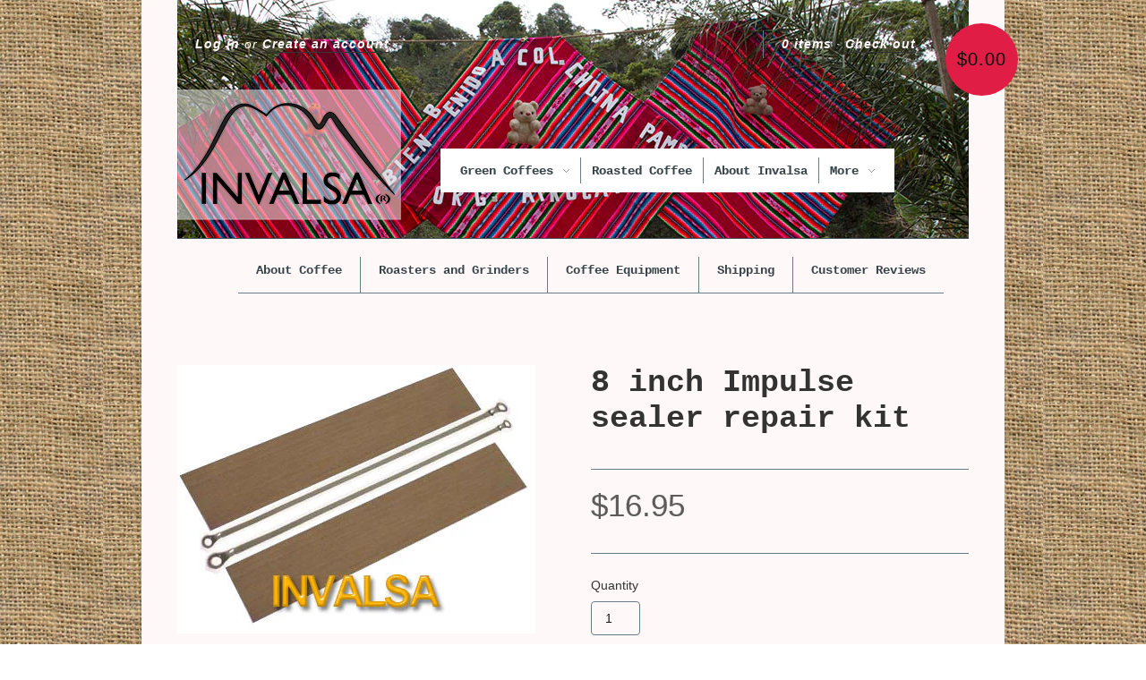

--- FILE ---
content_type: text/html; charset=utf-8
request_url: https://invalsacoffee.com/products/heatslrkit
body_size: 14756
content:
<!doctype html>
<!--[if lt IE 7]> <html class="no-js lt-ie9 lt-ie8 lt-ie7" lang="en"> <![endif]-->
<!--[if IE 7]>    <html class="no-js lt-ie9 lt-ie8" lang="en"> <![endif]-->
<!--[if IE 8]>    <html class="no-js lt-ie9" lang="en"> <![endif]-->
<!--[if IE 9 ]>    <html class="ie9 no-js"> <![endif]-->
<!--[if (gt IE 9)|!(IE)]><!--> <html class="no-js"> <!--<![endif]-->

<head>
  <meta charset="UTF-8" />
  <meta http-equiv="X-UA-Compatible" content="IE=edge,chrome=1" />
  <link rel="shortcut icon" type="image/png" href="//invalsacoffee.com/cdn/shop/t/1/assets/favicon.png?v=152006197398085650251390510124" />

  <title>
     8 inch Impulse sealer repair kit &ndash; Invalsa Coffee 
  </title>
  
  
  
  <meta name="description" content="Kit Includes two flat heating elements and two Teflon covers. This is a complete kit. It will fit all 8 inch impulse sealers." />
  
  
  <script type="text/javascript">
var yotpo_app_key = "BxcjW0L50sH8f9Jp3ixlvsySUxubxMjjYZZE6Rqe";
(function(){function e(){var e=document.createElement("script");e.type="text/javascript",e.async=!0,e.src="//staticwww.yotpo.com/js/yQuery.js";var t=document.getElementsByTagName("script")[0];t.parentNode.insertBefore(e,t)}window.attachEvent?window.attachEvent("onload",e):window.addEventListener("load",e,!1)})();
</script>
  
  <link rel="canonical" href="https://invalsacoffee.com/products/heatslrkit" />
  
  


  <meta property="og:url" content="https://invalsacoffee.com/products/heatslrkit" />
  <meta property="og:title" content="8 inch Impulse sealer repair kit" />
  <meta property="og:description" content="Kit Includes two flat heating elements and two Teflon covers. This is a complete kit. It will fit all 8 inch impulse sealers." />
  <meta property="og:image" content="//invalsacoffee.com/cdn/shop/products/repair_kit4_medium.jpeg?v=1571438548" />


  <script>window.performance && window.performance.mark && window.performance.mark('shopify.content_for_header.start');</script><meta id="shopify-digital-wallet" name="shopify-digital-wallet" content="/1940909/digital_wallets/dialog">
<meta name="shopify-checkout-api-token" content="804a4bde4550b0f4ffd3abd826792a76">
<link rel="alternate" hreflang="x-default" href="https://invalsacoffee.com/products/heatslrkit">
<link rel="alternate" hreflang="en" href="https://invalsacoffee.com/products/heatslrkit">
<link rel="alternate" hreflang="pt" href="https://invalsacoffee.com/pt/products/heatslrkit">
<link rel="alternate" hreflang="es" href="https://invalsacoffee.com/es/products/heatslrkit">
<link rel="alternate" type="application/json+oembed" href="https://invalsacoffee.com/products/heatslrkit.oembed">
<script async="async" src="/checkouts/internal/preloads.js?locale=en-US"></script>
<link rel="preconnect" href="https://shop.app" crossorigin="anonymous">
<script async="async" src="https://shop.app/checkouts/internal/preloads.js?locale=en-US&shop_id=1940909" crossorigin="anonymous"></script>
<script id="apple-pay-shop-capabilities" type="application/json">{"shopId":1940909,"countryCode":"US","currencyCode":"USD","merchantCapabilities":["supports3DS"],"merchantId":"gid:\/\/shopify\/Shop\/1940909","merchantName":"Invalsa Coffee","requiredBillingContactFields":["postalAddress","email","phone"],"requiredShippingContactFields":["postalAddress","email","phone"],"shippingType":"shipping","supportedNetworks":["visa","masterCard","amex","discover","elo","jcb"],"total":{"type":"pending","label":"Invalsa Coffee","amount":"1.00"},"shopifyPaymentsEnabled":true,"supportsSubscriptions":true}</script>
<script id="shopify-features" type="application/json">{"accessToken":"804a4bde4550b0f4ffd3abd826792a76","betas":["rich-media-storefront-analytics"],"domain":"invalsacoffee.com","predictiveSearch":true,"shopId":1940909,"locale":"en"}</script>
<script>var Shopify = Shopify || {};
Shopify.shop = "invalsa-coffee.myshopify.com";
Shopify.locale = "en";
Shopify.currency = {"active":"USD","rate":"1.0"};
Shopify.country = "US";
Shopify.theme = {"name":"new-standard-invalsa","id":3600779,"schema_name":null,"schema_version":null,"theme_store_id":null,"role":"main"};
Shopify.theme.handle = "null";
Shopify.theme.style = {"id":null,"handle":null};
Shopify.cdnHost = "invalsacoffee.com/cdn";
Shopify.routes = Shopify.routes || {};
Shopify.routes.root = "/";</script>
<script type="module">!function(o){(o.Shopify=o.Shopify||{}).modules=!0}(window);</script>
<script>!function(o){function n(){var o=[];function n(){o.push(Array.prototype.slice.apply(arguments))}return n.q=o,n}var t=o.Shopify=o.Shopify||{};t.loadFeatures=n(),t.autoloadFeatures=n()}(window);</script>
<script>
  window.ShopifyPay = window.ShopifyPay || {};
  window.ShopifyPay.apiHost = "shop.app\/pay";
  window.ShopifyPay.redirectState = null;
</script>
<script id="shop-js-analytics" type="application/json">{"pageType":"product"}</script>
<script defer="defer" async type="module" src="//invalsacoffee.com/cdn/shopifycloud/shop-js/modules/v2/client.init-shop-cart-sync_WVOgQShq.en.esm.js"></script>
<script defer="defer" async type="module" src="//invalsacoffee.com/cdn/shopifycloud/shop-js/modules/v2/chunk.common_C_13GLB1.esm.js"></script>
<script defer="defer" async type="module" src="//invalsacoffee.com/cdn/shopifycloud/shop-js/modules/v2/chunk.modal_CLfMGd0m.esm.js"></script>
<script type="module">
  await import("//invalsacoffee.com/cdn/shopifycloud/shop-js/modules/v2/client.init-shop-cart-sync_WVOgQShq.en.esm.js");
await import("//invalsacoffee.com/cdn/shopifycloud/shop-js/modules/v2/chunk.common_C_13GLB1.esm.js");
await import("//invalsacoffee.com/cdn/shopifycloud/shop-js/modules/v2/chunk.modal_CLfMGd0m.esm.js");

  window.Shopify.SignInWithShop?.initShopCartSync?.({"fedCMEnabled":true,"windoidEnabled":true});

</script>
<script>
  window.Shopify = window.Shopify || {};
  if (!window.Shopify.featureAssets) window.Shopify.featureAssets = {};
  window.Shopify.featureAssets['shop-js'] = {"shop-cart-sync":["modules/v2/client.shop-cart-sync_DuR37GeY.en.esm.js","modules/v2/chunk.common_C_13GLB1.esm.js","modules/v2/chunk.modal_CLfMGd0m.esm.js"],"init-fed-cm":["modules/v2/client.init-fed-cm_BucUoe6W.en.esm.js","modules/v2/chunk.common_C_13GLB1.esm.js","modules/v2/chunk.modal_CLfMGd0m.esm.js"],"shop-toast-manager":["modules/v2/client.shop-toast-manager_B0JfrpKj.en.esm.js","modules/v2/chunk.common_C_13GLB1.esm.js","modules/v2/chunk.modal_CLfMGd0m.esm.js"],"init-shop-cart-sync":["modules/v2/client.init-shop-cart-sync_WVOgQShq.en.esm.js","modules/v2/chunk.common_C_13GLB1.esm.js","modules/v2/chunk.modal_CLfMGd0m.esm.js"],"shop-button":["modules/v2/client.shop-button_B_U3bv27.en.esm.js","modules/v2/chunk.common_C_13GLB1.esm.js","modules/v2/chunk.modal_CLfMGd0m.esm.js"],"init-windoid":["modules/v2/client.init-windoid_DuP9q_di.en.esm.js","modules/v2/chunk.common_C_13GLB1.esm.js","modules/v2/chunk.modal_CLfMGd0m.esm.js"],"shop-cash-offers":["modules/v2/client.shop-cash-offers_BmULhtno.en.esm.js","modules/v2/chunk.common_C_13GLB1.esm.js","modules/v2/chunk.modal_CLfMGd0m.esm.js"],"pay-button":["modules/v2/client.pay-button_CrPSEbOK.en.esm.js","modules/v2/chunk.common_C_13GLB1.esm.js","modules/v2/chunk.modal_CLfMGd0m.esm.js"],"init-customer-accounts":["modules/v2/client.init-customer-accounts_jNk9cPYQ.en.esm.js","modules/v2/client.shop-login-button_DJ5ldayH.en.esm.js","modules/v2/chunk.common_C_13GLB1.esm.js","modules/v2/chunk.modal_CLfMGd0m.esm.js"],"avatar":["modules/v2/client.avatar_BTnouDA3.en.esm.js"],"checkout-modal":["modules/v2/client.checkout-modal_pBPyh9w8.en.esm.js","modules/v2/chunk.common_C_13GLB1.esm.js","modules/v2/chunk.modal_CLfMGd0m.esm.js"],"init-shop-for-new-customer-accounts":["modules/v2/client.init-shop-for-new-customer-accounts_BUoCy7a5.en.esm.js","modules/v2/client.shop-login-button_DJ5ldayH.en.esm.js","modules/v2/chunk.common_C_13GLB1.esm.js","modules/v2/chunk.modal_CLfMGd0m.esm.js"],"init-customer-accounts-sign-up":["modules/v2/client.init-customer-accounts-sign-up_CnczCz9H.en.esm.js","modules/v2/client.shop-login-button_DJ5ldayH.en.esm.js","modules/v2/chunk.common_C_13GLB1.esm.js","modules/v2/chunk.modal_CLfMGd0m.esm.js"],"init-shop-email-lookup-coordinator":["modules/v2/client.init-shop-email-lookup-coordinator_CzjY5t9o.en.esm.js","modules/v2/chunk.common_C_13GLB1.esm.js","modules/v2/chunk.modal_CLfMGd0m.esm.js"],"shop-follow-button":["modules/v2/client.shop-follow-button_CsYC63q7.en.esm.js","modules/v2/chunk.common_C_13GLB1.esm.js","modules/v2/chunk.modal_CLfMGd0m.esm.js"],"shop-login-button":["modules/v2/client.shop-login-button_DJ5ldayH.en.esm.js","modules/v2/chunk.common_C_13GLB1.esm.js","modules/v2/chunk.modal_CLfMGd0m.esm.js"],"shop-login":["modules/v2/client.shop-login_B9ccPdmx.en.esm.js","modules/v2/chunk.common_C_13GLB1.esm.js","modules/v2/chunk.modal_CLfMGd0m.esm.js"],"lead-capture":["modules/v2/client.lead-capture_D0K_KgYb.en.esm.js","modules/v2/chunk.common_C_13GLB1.esm.js","modules/v2/chunk.modal_CLfMGd0m.esm.js"],"payment-terms":["modules/v2/client.payment-terms_BWmiNN46.en.esm.js","modules/v2/chunk.common_C_13GLB1.esm.js","modules/v2/chunk.modal_CLfMGd0m.esm.js"]};
</script>
<script id="__st">var __st={"a":1940909,"offset":-18000,"reqid":"37f16251-7c31-4b87-9bf3-5f5ec66be8c1-1769642551","pageurl":"invalsacoffee.com\/products\/heatslrkit","u":"d8d04c510812","p":"product","rtyp":"product","rid":114708202};</script>
<script>window.ShopifyPaypalV4VisibilityTracking = true;</script>
<script id="captcha-bootstrap">!function(){'use strict';const t='contact',e='account',n='new_comment',o=[[t,t],['blogs',n],['comments',n],[t,'customer']],c=[[e,'customer_login'],[e,'guest_login'],[e,'recover_customer_password'],[e,'create_customer']],r=t=>t.map((([t,e])=>`form[action*='/${t}']:not([data-nocaptcha='true']) input[name='form_type'][value='${e}']`)).join(','),a=t=>()=>t?[...document.querySelectorAll(t)].map((t=>t.form)):[];function s(){const t=[...o],e=r(t);return a(e)}const i='password',u='form_key',d=['recaptcha-v3-token','g-recaptcha-response','h-captcha-response',i],f=()=>{try{return window.sessionStorage}catch{return}},m='__shopify_v',_=t=>t.elements[u];function p(t,e,n=!1){try{const o=window.sessionStorage,c=JSON.parse(o.getItem(e)),{data:r}=function(t){const{data:e,action:n}=t;return t[m]||n?{data:e,action:n}:{data:t,action:n}}(c);for(const[e,n]of Object.entries(r))t.elements[e]&&(t.elements[e].value=n);n&&o.removeItem(e)}catch(o){console.error('form repopulation failed',{error:o})}}const l='form_type',E='cptcha';function T(t){t.dataset[E]=!0}const w=window,h=w.document,L='Shopify',v='ce_forms',y='captcha';let A=!1;((t,e)=>{const n=(g='f06e6c50-85a8-45c8-87d0-21a2b65856fe',I='https://cdn.shopify.com/shopifycloud/storefront-forms-hcaptcha/ce_storefront_forms_captcha_hcaptcha.v1.5.2.iife.js',D={infoText:'Protected by hCaptcha',privacyText:'Privacy',termsText:'Terms'},(t,e,n)=>{const o=w[L][v],c=o.bindForm;if(c)return c(t,g,e,D).then(n);var r;o.q.push([[t,g,e,D],n]),r=I,A||(h.body.append(Object.assign(h.createElement('script'),{id:'captcha-provider',async:!0,src:r})),A=!0)});var g,I,D;w[L]=w[L]||{},w[L][v]=w[L][v]||{},w[L][v].q=[],w[L][y]=w[L][y]||{},w[L][y].protect=function(t,e){n(t,void 0,e),T(t)},Object.freeze(w[L][y]),function(t,e,n,w,h,L){const[v,y,A,g]=function(t,e,n){const i=e?o:[],u=t?c:[],d=[...i,...u],f=r(d),m=r(i),_=r(d.filter((([t,e])=>n.includes(e))));return[a(f),a(m),a(_),s()]}(w,h,L),I=t=>{const e=t.target;return e instanceof HTMLFormElement?e:e&&e.form},D=t=>v().includes(t);t.addEventListener('submit',(t=>{const e=I(t);if(!e)return;const n=D(e)&&!e.dataset.hcaptchaBound&&!e.dataset.recaptchaBound,o=_(e),c=g().includes(e)&&(!o||!o.value);(n||c)&&t.preventDefault(),c&&!n&&(function(t){try{if(!f())return;!function(t){const e=f();if(!e)return;const n=_(t);if(!n)return;const o=n.value;o&&e.removeItem(o)}(t);const e=Array.from(Array(32),(()=>Math.random().toString(36)[2])).join('');!function(t,e){_(t)||t.append(Object.assign(document.createElement('input'),{type:'hidden',name:u})),t.elements[u].value=e}(t,e),function(t,e){const n=f();if(!n)return;const o=[...t.querySelectorAll(`input[type='${i}']`)].map((({name:t})=>t)),c=[...d,...o],r={};for(const[a,s]of new FormData(t).entries())c.includes(a)||(r[a]=s);n.setItem(e,JSON.stringify({[m]:1,action:t.action,data:r}))}(t,e)}catch(e){console.error('failed to persist form',e)}}(e),e.submit())}));const S=(t,e)=>{t&&!t.dataset[E]&&(n(t,e.some((e=>e===t))),T(t))};for(const o of['focusin','change'])t.addEventListener(o,(t=>{const e=I(t);D(e)&&S(e,y())}));const B=e.get('form_key'),M=e.get(l),P=B&&M;t.addEventListener('DOMContentLoaded',(()=>{const t=y();if(P)for(const e of t)e.elements[l].value===M&&p(e,B);[...new Set([...A(),...v().filter((t=>'true'===t.dataset.shopifyCaptcha))])].forEach((e=>S(e,t)))}))}(h,new URLSearchParams(w.location.search),n,t,e,['guest_login'])})(!0,!0)}();</script>
<script integrity="sha256-4kQ18oKyAcykRKYeNunJcIwy7WH5gtpwJnB7kiuLZ1E=" data-source-attribution="shopify.loadfeatures" defer="defer" src="//invalsacoffee.com/cdn/shopifycloud/storefront/assets/storefront/load_feature-a0a9edcb.js" crossorigin="anonymous"></script>
<script crossorigin="anonymous" defer="defer" src="//invalsacoffee.com/cdn/shopifycloud/storefront/assets/shopify_pay/storefront-65b4c6d7.js?v=20250812"></script>
<script data-source-attribution="shopify.dynamic_checkout.dynamic.init">var Shopify=Shopify||{};Shopify.PaymentButton=Shopify.PaymentButton||{isStorefrontPortableWallets:!0,init:function(){window.Shopify.PaymentButton.init=function(){};var t=document.createElement("script");t.src="https://invalsacoffee.com/cdn/shopifycloud/portable-wallets/latest/portable-wallets.en.js",t.type="module",document.head.appendChild(t)}};
</script>
<script data-source-attribution="shopify.dynamic_checkout.buyer_consent">
  function portableWalletsHideBuyerConsent(e){var t=document.getElementById("shopify-buyer-consent"),n=document.getElementById("shopify-subscription-policy-button");t&&n&&(t.classList.add("hidden"),t.setAttribute("aria-hidden","true"),n.removeEventListener("click",e))}function portableWalletsShowBuyerConsent(e){var t=document.getElementById("shopify-buyer-consent"),n=document.getElementById("shopify-subscription-policy-button");t&&n&&(t.classList.remove("hidden"),t.removeAttribute("aria-hidden"),n.addEventListener("click",e))}window.Shopify?.PaymentButton&&(window.Shopify.PaymentButton.hideBuyerConsent=portableWalletsHideBuyerConsent,window.Shopify.PaymentButton.showBuyerConsent=portableWalletsShowBuyerConsent);
</script>
<script data-source-attribution="shopify.dynamic_checkout.cart.bootstrap">document.addEventListener("DOMContentLoaded",(function(){function t(){return document.querySelector("shopify-accelerated-checkout-cart, shopify-accelerated-checkout")}if(t())Shopify.PaymentButton.init();else{new MutationObserver((function(e,n){t()&&(Shopify.PaymentButton.init(),n.disconnect())})).observe(document.body,{childList:!0,subtree:!0})}}));
</script>
<link id="shopify-accelerated-checkout-styles" rel="stylesheet" media="screen" href="https://invalsacoffee.com/cdn/shopifycloud/portable-wallets/latest/accelerated-checkout-backwards-compat.css" crossorigin="anonymous">
<style id="shopify-accelerated-checkout-cart">
        #shopify-buyer-consent {
  margin-top: 1em;
  display: inline-block;
  width: 100%;
}

#shopify-buyer-consent.hidden {
  display: none;
}

#shopify-subscription-policy-button {
  background: none;
  border: none;
  padding: 0;
  text-decoration: underline;
  font-size: inherit;
  cursor: pointer;
}

#shopify-subscription-policy-button::before {
  box-shadow: none;
}

      </style>

<script>window.performance && window.performance.mark && window.performance.mark('shopify.content_for_header.end');</script>

  <link href="//invalsacoffee.com/cdn/shop/t/1/assets/style.css?v=15797719613282426541707236145" rel="stylesheet" type="text/css" media="all" />
  
  
  
  <!--[if lt IE 9]>
  <script src="//html5shim.googlecode.com/svn/trunk/html5.js"></script>
  <script src="//invalsacoffee.com/cdn/shop/t/1/assets/dd_roundies.js?v=1352738107" type="text/javascript"></script>
  <![endif]-->

  <script src="//ajax.googleapis.com/ajax/libs/jquery/1.7/jquery.js"></script>

  <script src="//invalsacoffee.com/cdn/shopifycloud/storefront/assets/themes_support/option_selection-b017cd28.js" type="text/javascript"></script>

  <!--[if lt IE 8]>
  <script src="//invalsacoffee.com/cdn/shop/t/1/assets/json2.js?v=1352738108" type="text/javascript"></script>
  <![endif]-->

  

  <script>
  var twitterID = '',
      slideshow = false,
      slideshow_auto = true,
      slideshow_speed = 10000, 
      product_image_w_to_h_ratio = 1,
      shop_url = 'https://invalsacoffee.com';
  </script>

  <!--[if lt IE 9]>
  <script>
  DD_roundies.addRule('.roundify-total', '42px');
  DD_roundies.addRule('.sale-overlay span', '50px');
  DD_roundies.addRule('.sold-out-overlay span', '50px');
  </script>
  <![endif]-->

<meta name="google-site-verification" content="LtVdExtnJMiterxRXSwhwGRwNAtfovZoG1X9_y8jIWc" />

<link href="https://monorail-edge.shopifysvc.com" rel="dns-prefetch">
<script>(function(){if ("sendBeacon" in navigator && "performance" in window) {try {var session_token_from_headers = performance.getEntriesByType('navigation')[0].serverTiming.find(x => x.name == '_s').description;} catch {var session_token_from_headers = undefined;}var session_cookie_matches = document.cookie.match(/_shopify_s=([^;]*)/);var session_token_from_cookie = session_cookie_matches && session_cookie_matches.length === 2 ? session_cookie_matches[1] : "";var session_token = session_token_from_headers || session_token_from_cookie || "";function handle_abandonment_event(e) {var entries = performance.getEntries().filter(function(entry) {return /monorail-edge.shopifysvc.com/.test(entry.name);});if (!window.abandonment_tracked && entries.length === 0) {window.abandonment_tracked = true;var currentMs = Date.now();var navigation_start = performance.timing.navigationStart;var payload = {shop_id: 1940909,url: window.location.href,navigation_start,duration: currentMs - navigation_start,session_token,page_type: "product"};window.navigator.sendBeacon("https://monorail-edge.shopifysvc.com/v1/produce", JSON.stringify({schema_id: "online_store_buyer_site_abandonment/1.1",payload: payload,metadata: {event_created_at_ms: currentMs,event_sent_at_ms: currentMs}}));}}window.addEventListener('pagehide', handle_abandonment_event);}}());</script>
<script id="web-pixels-manager-setup">(function e(e,d,r,n,o){if(void 0===o&&(o={}),!Boolean(null===(a=null===(i=window.Shopify)||void 0===i?void 0:i.analytics)||void 0===a?void 0:a.replayQueue)){var i,a;window.Shopify=window.Shopify||{};var t=window.Shopify;t.analytics=t.analytics||{};var s=t.analytics;s.replayQueue=[],s.publish=function(e,d,r){return s.replayQueue.push([e,d,r]),!0};try{self.performance.mark("wpm:start")}catch(e){}var l=function(){var e={modern:/Edge?\/(1{2}[4-9]|1[2-9]\d|[2-9]\d{2}|\d{4,})\.\d+(\.\d+|)|Firefox\/(1{2}[4-9]|1[2-9]\d|[2-9]\d{2}|\d{4,})\.\d+(\.\d+|)|Chrom(ium|e)\/(9{2}|\d{3,})\.\d+(\.\d+|)|(Maci|X1{2}).+ Version\/(15\.\d+|(1[6-9]|[2-9]\d|\d{3,})\.\d+)([,.]\d+|)( \(\w+\)|)( Mobile\/\w+|) Safari\/|Chrome.+OPR\/(9{2}|\d{3,})\.\d+\.\d+|(CPU[ +]OS|iPhone[ +]OS|CPU[ +]iPhone|CPU IPhone OS|CPU iPad OS)[ +]+(15[._]\d+|(1[6-9]|[2-9]\d|\d{3,})[._]\d+)([._]\d+|)|Android:?[ /-](13[3-9]|1[4-9]\d|[2-9]\d{2}|\d{4,})(\.\d+|)(\.\d+|)|Android.+Firefox\/(13[5-9]|1[4-9]\d|[2-9]\d{2}|\d{4,})\.\d+(\.\d+|)|Android.+Chrom(ium|e)\/(13[3-9]|1[4-9]\d|[2-9]\d{2}|\d{4,})\.\d+(\.\d+|)|SamsungBrowser\/([2-9]\d|\d{3,})\.\d+/,legacy:/Edge?\/(1[6-9]|[2-9]\d|\d{3,})\.\d+(\.\d+|)|Firefox\/(5[4-9]|[6-9]\d|\d{3,})\.\d+(\.\d+|)|Chrom(ium|e)\/(5[1-9]|[6-9]\d|\d{3,})\.\d+(\.\d+|)([\d.]+$|.*Safari\/(?![\d.]+ Edge\/[\d.]+$))|(Maci|X1{2}).+ Version\/(10\.\d+|(1[1-9]|[2-9]\d|\d{3,})\.\d+)([,.]\d+|)( \(\w+\)|)( Mobile\/\w+|) Safari\/|Chrome.+OPR\/(3[89]|[4-9]\d|\d{3,})\.\d+\.\d+|(CPU[ +]OS|iPhone[ +]OS|CPU[ +]iPhone|CPU IPhone OS|CPU iPad OS)[ +]+(10[._]\d+|(1[1-9]|[2-9]\d|\d{3,})[._]\d+)([._]\d+|)|Android:?[ /-](13[3-9]|1[4-9]\d|[2-9]\d{2}|\d{4,})(\.\d+|)(\.\d+|)|Mobile Safari.+OPR\/([89]\d|\d{3,})\.\d+\.\d+|Android.+Firefox\/(13[5-9]|1[4-9]\d|[2-9]\d{2}|\d{4,})\.\d+(\.\d+|)|Android.+Chrom(ium|e)\/(13[3-9]|1[4-9]\d|[2-9]\d{2}|\d{4,})\.\d+(\.\d+|)|Android.+(UC? ?Browser|UCWEB|U3)[ /]?(15\.([5-9]|\d{2,})|(1[6-9]|[2-9]\d|\d{3,})\.\d+)\.\d+|SamsungBrowser\/(5\.\d+|([6-9]|\d{2,})\.\d+)|Android.+MQ{2}Browser\/(14(\.(9|\d{2,})|)|(1[5-9]|[2-9]\d|\d{3,})(\.\d+|))(\.\d+|)|K[Aa][Ii]OS\/(3\.\d+|([4-9]|\d{2,})\.\d+)(\.\d+|)/},d=e.modern,r=e.legacy,n=navigator.userAgent;return n.match(d)?"modern":n.match(r)?"legacy":"unknown"}(),u="modern"===l?"modern":"legacy",c=(null!=n?n:{modern:"",legacy:""})[u],f=function(e){return[e.baseUrl,"/wpm","/b",e.hashVersion,"modern"===e.buildTarget?"m":"l",".js"].join("")}({baseUrl:d,hashVersion:r,buildTarget:u}),m=function(e){var d=e.version,r=e.bundleTarget,n=e.surface,o=e.pageUrl,i=e.monorailEndpoint;return{emit:function(e){var a=e.status,t=e.errorMsg,s=(new Date).getTime(),l=JSON.stringify({metadata:{event_sent_at_ms:s},events:[{schema_id:"web_pixels_manager_load/3.1",payload:{version:d,bundle_target:r,page_url:o,status:a,surface:n,error_msg:t},metadata:{event_created_at_ms:s}}]});if(!i)return console&&console.warn&&console.warn("[Web Pixels Manager] No Monorail endpoint provided, skipping logging."),!1;try{return self.navigator.sendBeacon.bind(self.navigator)(i,l)}catch(e){}var u=new XMLHttpRequest;try{return u.open("POST",i,!0),u.setRequestHeader("Content-Type","text/plain"),u.send(l),!0}catch(e){return console&&console.warn&&console.warn("[Web Pixels Manager] Got an unhandled error while logging to Monorail."),!1}}}}({version:r,bundleTarget:l,surface:e.surface,pageUrl:self.location.href,monorailEndpoint:e.monorailEndpoint});try{o.browserTarget=l,function(e){var d=e.src,r=e.async,n=void 0===r||r,o=e.onload,i=e.onerror,a=e.sri,t=e.scriptDataAttributes,s=void 0===t?{}:t,l=document.createElement("script"),u=document.querySelector("head"),c=document.querySelector("body");if(l.async=n,l.src=d,a&&(l.integrity=a,l.crossOrigin="anonymous"),s)for(var f in s)if(Object.prototype.hasOwnProperty.call(s,f))try{l.dataset[f]=s[f]}catch(e){}if(o&&l.addEventListener("load",o),i&&l.addEventListener("error",i),u)u.appendChild(l);else{if(!c)throw new Error("Did not find a head or body element to append the script");c.appendChild(l)}}({src:f,async:!0,onload:function(){if(!function(){var e,d;return Boolean(null===(d=null===(e=window.Shopify)||void 0===e?void 0:e.analytics)||void 0===d?void 0:d.initialized)}()){var d=window.webPixelsManager.init(e)||void 0;if(d){var r=window.Shopify.analytics;r.replayQueue.forEach((function(e){var r=e[0],n=e[1],o=e[2];d.publishCustomEvent(r,n,o)})),r.replayQueue=[],r.publish=d.publishCustomEvent,r.visitor=d.visitor,r.initialized=!0}}},onerror:function(){return m.emit({status:"failed",errorMsg:"".concat(f," has failed to load")})},sri:function(e){var d=/^sha384-[A-Za-z0-9+/=]+$/;return"string"==typeof e&&d.test(e)}(c)?c:"",scriptDataAttributes:o}),m.emit({status:"loading"})}catch(e){m.emit({status:"failed",errorMsg:(null==e?void 0:e.message)||"Unknown error"})}}})({shopId: 1940909,storefrontBaseUrl: "https://invalsacoffee.com",extensionsBaseUrl: "https://extensions.shopifycdn.com/cdn/shopifycloud/web-pixels-manager",monorailEndpoint: "https://monorail-edge.shopifysvc.com/unstable/produce_batch",surface: "storefront-renderer",enabledBetaFlags: ["2dca8a86"],webPixelsConfigList: [{"id":"85622937","eventPayloadVersion":"v1","runtimeContext":"LAX","scriptVersion":"1","type":"CUSTOM","privacyPurposes":["ANALYTICS"],"name":"Google Analytics tag (migrated)"},{"id":"shopify-app-pixel","configuration":"{}","eventPayloadVersion":"v1","runtimeContext":"STRICT","scriptVersion":"0450","apiClientId":"shopify-pixel","type":"APP","privacyPurposes":["ANALYTICS","MARKETING"]},{"id":"shopify-custom-pixel","eventPayloadVersion":"v1","runtimeContext":"LAX","scriptVersion":"0450","apiClientId":"shopify-pixel","type":"CUSTOM","privacyPurposes":["ANALYTICS","MARKETING"]}],isMerchantRequest: false,initData: {"shop":{"name":"Invalsa Coffee","paymentSettings":{"currencyCode":"USD"},"myshopifyDomain":"invalsa-coffee.myshopify.com","countryCode":"US","storefrontUrl":"https:\/\/invalsacoffee.com"},"customer":null,"cart":null,"checkout":null,"productVariants":[{"price":{"amount":16.95,"currencyCode":"USD"},"product":{"title":"8 inch Impulse sealer repair kit","vendor":"Invalsa Coffee","id":"114708202","untranslatedTitle":"8 inch Impulse sealer repair kit","url":"\/products\/heatslrkit","type":"Packaging-Sealers"},"id":"262774518","image":{"src":"\/\/invalsacoffee.com\/cdn\/shop\/products\/repair_kit4.jpeg?v=1571438548"},"sku":"HeatSlrKit","title":"Waived","untranslatedTitle":"Waived"}],"purchasingCompany":null},},"https://invalsacoffee.com/cdn","1d2a099fw23dfb22ep557258f5m7a2edbae",{"modern":"","legacy":""},{"shopId":"1940909","storefrontBaseUrl":"https:\/\/invalsacoffee.com","extensionBaseUrl":"https:\/\/extensions.shopifycdn.com\/cdn\/shopifycloud\/web-pixels-manager","surface":"storefront-renderer","enabledBetaFlags":"[\"2dca8a86\"]","isMerchantRequest":"false","hashVersion":"1d2a099fw23dfb22ep557258f5m7a2edbae","publish":"custom","events":"[[\"page_viewed\",{}],[\"product_viewed\",{\"productVariant\":{\"price\":{\"amount\":16.95,\"currencyCode\":\"USD\"},\"product\":{\"title\":\"8 inch Impulse sealer repair kit\",\"vendor\":\"Invalsa Coffee\",\"id\":\"114708202\",\"untranslatedTitle\":\"8 inch Impulse sealer repair kit\",\"url\":\"\/products\/heatslrkit\",\"type\":\"Packaging-Sealers\"},\"id\":\"262774518\",\"image\":{\"src\":\"\/\/invalsacoffee.com\/cdn\/shop\/products\/repair_kit4.jpeg?v=1571438548\"},\"sku\":\"HeatSlrKit\",\"title\":\"Waived\",\"untranslatedTitle\":\"Waived\"}}]]"});</script><script>
  window.ShopifyAnalytics = window.ShopifyAnalytics || {};
  window.ShopifyAnalytics.meta = window.ShopifyAnalytics.meta || {};
  window.ShopifyAnalytics.meta.currency = 'USD';
  var meta = {"product":{"id":114708202,"gid":"gid:\/\/shopify\/Product\/114708202","vendor":"Invalsa Coffee","type":"Packaging-Sealers","handle":"heatslrkit","variants":[{"id":262774518,"price":1695,"name":"8 inch Impulse sealer repair kit - Waived","public_title":"Waived","sku":"HeatSlrKit"}],"remote":false},"page":{"pageType":"product","resourceType":"product","resourceId":114708202,"requestId":"37f16251-7c31-4b87-9bf3-5f5ec66be8c1-1769642551"}};
  for (var attr in meta) {
    window.ShopifyAnalytics.meta[attr] = meta[attr];
  }
</script>
<script class="analytics">
  (function () {
    var customDocumentWrite = function(content) {
      var jquery = null;

      if (window.jQuery) {
        jquery = window.jQuery;
      } else if (window.Checkout && window.Checkout.$) {
        jquery = window.Checkout.$;
      }

      if (jquery) {
        jquery('body').append(content);
      }
    };

    var hasLoggedConversion = function(token) {
      if (token) {
        return document.cookie.indexOf('loggedConversion=' + token) !== -1;
      }
      return false;
    }

    var setCookieIfConversion = function(token) {
      if (token) {
        var twoMonthsFromNow = new Date(Date.now());
        twoMonthsFromNow.setMonth(twoMonthsFromNow.getMonth() + 2);

        document.cookie = 'loggedConversion=' + token + '; expires=' + twoMonthsFromNow;
      }
    }

    var trekkie = window.ShopifyAnalytics.lib = window.trekkie = window.trekkie || [];
    if (trekkie.integrations) {
      return;
    }
    trekkie.methods = [
      'identify',
      'page',
      'ready',
      'track',
      'trackForm',
      'trackLink'
    ];
    trekkie.factory = function(method) {
      return function() {
        var args = Array.prototype.slice.call(arguments);
        args.unshift(method);
        trekkie.push(args);
        return trekkie;
      };
    };
    for (var i = 0; i < trekkie.methods.length; i++) {
      var key = trekkie.methods[i];
      trekkie[key] = trekkie.factory(key);
    }
    trekkie.load = function(config) {
      trekkie.config = config || {};
      trekkie.config.initialDocumentCookie = document.cookie;
      var first = document.getElementsByTagName('script')[0];
      var script = document.createElement('script');
      script.type = 'text/javascript';
      script.onerror = function(e) {
        var scriptFallback = document.createElement('script');
        scriptFallback.type = 'text/javascript';
        scriptFallback.onerror = function(error) {
                var Monorail = {
      produce: function produce(monorailDomain, schemaId, payload) {
        var currentMs = new Date().getTime();
        var event = {
          schema_id: schemaId,
          payload: payload,
          metadata: {
            event_created_at_ms: currentMs,
            event_sent_at_ms: currentMs
          }
        };
        return Monorail.sendRequest("https://" + monorailDomain + "/v1/produce", JSON.stringify(event));
      },
      sendRequest: function sendRequest(endpointUrl, payload) {
        // Try the sendBeacon API
        if (window && window.navigator && typeof window.navigator.sendBeacon === 'function' && typeof window.Blob === 'function' && !Monorail.isIos12()) {
          var blobData = new window.Blob([payload], {
            type: 'text/plain'
          });

          if (window.navigator.sendBeacon(endpointUrl, blobData)) {
            return true;
          } // sendBeacon was not successful

        } // XHR beacon

        var xhr = new XMLHttpRequest();

        try {
          xhr.open('POST', endpointUrl);
          xhr.setRequestHeader('Content-Type', 'text/plain');
          xhr.send(payload);
        } catch (e) {
          console.log(e);
        }

        return false;
      },
      isIos12: function isIos12() {
        return window.navigator.userAgent.lastIndexOf('iPhone; CPU iPhone OS 12_') !== -1 || window.navigator.userAgent.lastIndexOf('iPad; CPU OS 12_') !== -1;
      }
    };
    Monorail.produce('monorail-edge.shopifysvc.com',
      'trekkie_storefront_load_errors/1.1',
      {shop_id: 1940909,
      theme_id: 3600779,
      app_name: "storefront",
      context_url: window.location.href,
      source_url: "//invalsacoffee.com/cdn/s/trekkie.storefront.a804e9514e4efded663580eddd6991fcc12b5451.min.js"});

        };
        scriptFallback.async = true;
        scriptFallback.src = '//invalsacoffee.com/cdn/s/trekkie.storefront.a804e9514e4efded663580eddd6991fcc12b5451.min.js';
        first.parentNode.insertBefore(scriptFallback, first);
      };
      script.async = true;
      script.src = '//invalsacoffee.com/cdn/s/trekkie.storefront.a804e9514e4efded663580eddd6991fcc12b5451.min.js';
      first.parentNode.insertBefore(script, first);
    };
    trekkie.load(
      {"Trekkie":{"appName":"storefront","development":false,"defaultAttributes":{"shopId":1940909,"isMerchantRequest":null,"themeId":3600779,"themeCityHash":"16612988863959508413","contentLanguage":"en","currency":"USD","eventMetadataId":"933cd81c-8243-42f6-aa75-05d07e592615"},"isServerSideCookieWritingEnabled":true,"monorailRegion":"shop_domain","enabledBetaFlags":["65f19447","b5387b81"]},"Session Attribution":{},"S2S":{"facebookCapiEnabled":false,"source":"trekkie-storefront-renderer","apiClientId":580111}}
    );

    var loaded = false;
    trekkie.ready(function() {
      if (loaded) return;
      loaded = true;

      window.ShopifyAnalytics.lib = window.trekkie;

      var originalDocumentWrite = document.write;
      document.write = customDocumentWrite;
      try { window.ShopifyAnalytics.merchantGoogleAnalytics.call(this); } catch(error) {};
      document.write = originalDocumentWrite;

      window.ShopifyAnalytics.lib.page(null,{"pageType":"product","resourceType":"product","resourceId":114708202,"requestId":"37f16251-7c31-4b87-9bf3-5f5ec66be8c1-1769642551","shopifyEmitted":true});

      var match = window.location.pathname.match(/checkouts\/(.+)\/(thank_you|post_purchase)/)
      var token = match? match[1]: undefined;
      if (!hasLoggedConversion(token)) {
        setCookieIfConversion(token);
        window.ShopifyAnalytics.lib.track("Viewed Product",{"currency":"USD","variantId":262774518,"productId":114708202,"productGid":"gid:\/\/shopify\/Product\/114708202","name":"8 inch Impulse sealer repair kit - Waived","price":"16.95","sku":"HeatSlrKit","brand":"Invalsa Coffee","variant":"Waived","category":"Packaging-Sealers","nonInteraction":true,"remote":false},undefined,undefined,{"shopifyEmitted":true});
      window.ShopifyAnalytics.lib.track("monorail:\/\/trekkie_storefront_viewed_product\/1.1",{"currency":"USD","variantId":262774518,"productId":114708202,"productGid":"gid:\/\/shopify\/Product\/114708202","name":"8 inch Impulse sealer repair kit - Waived","price":"16.95","sku":"HeatSlrKit","brand":"Invalsa Coffee","variant":"Waived","category":"Packaging-Sealers","nonInteraction":true,"remote":false,"referer":"https:\/\/invalsacoffee.com\/products\/heatslrkit"});
      }
    });


        var eventsListenerScript = document.createElement('script');
        eventsListenerScript.async = true;
        eventsListenerScript.src = "//invalsacoffee.com/cdn/shopifycloud/storefront/assets/shop_events_listener-3da45d37.js";
        document.getElementsByTagName('head')[0].appendChild(eventsListenerScript);

})();</script>
  <script>
  if (!window.ga || (window.ga && typeof window.ga !== 'function')) {
    window.ga = function ga() {
      (window.ga.q = window.ga.q || []).push(arguments);
      if (window.Shopify && window.Shopify.analytics && typeof window.Shopify.analytics.publish === 'function') {
        window.Shopify.analytics.publish("ga_stub_called", {}, {sendTo: "google_osp_migration"});
      }
      console.error("Shopify's Google Analytics stub called with:", Array.from(arguments), "\nSee https://help.shopify.com/manual/promoting-marketing/pixels/pixel-migration#google for more information.");
    };
    if (window.Shopify && window.Shopify.analytics && typeof window.Shopify.analytics.publish === 'function') {
      window.Shopify.analytics.publish("ga_stub_initialized", {}, {sendTo: "google_osp_migration"});
    }
  }
</script>
<script
  defer
  src="https://invalsacoffee.com/cdn/shopifycloud/perf-kit/shopify-perf-kit-3.1.0.min.js"
  data-application="storefront-renderer"
  data-shop-id="1940909"
  data-render-region="gcp-us-east1"
  data-page-type="product"
  data-theme-instance-id="3600779"
  data-theme-name=""
  data-theme-version=""
  data-monorail-region="shop_domain"
  data-resource-timing-sampling-rate="10"
  data-shs="true"
  data-shs-beacon="true"
  data-shs-export-with-fetch="true"
  data-shs-logs-sample-rate="1"
  data-shs-beacon-endpoint="https://invalsacoffee.com/api/collect"
></script>
</head>

<body id="8-inch-impulse-sealer-repair-kit" class="template-product">

  <div id="container">
  <header id="header" class="clearfix use-logo">

      <div id="cart-summary" class="accent-text">
        
        
          
            <p class="cart-elem" id="cart-login"> <a href="/account/login" id="customer_login_link">Log in</a> or <a href="/account/register" id="customer_register_link">Create an account</a></p>
          
        
        
        
        
        <p class="cart-elem" id="cart-count">
          <a class="no-underline" href="/cart">0 items</a> · 
          <a href="/cart">Check out</a>
        </p>
        
        <a href="/cart" class="cart-elem smooth roundify-total round" id="cart-total">
          <span id="cart-price">$0.00</span>
        </a>
          
      </div><!-- #cart-summary -->

      
      <a id="logo" href="/" role="banner">
        <img src="//invalsacoffee.com/cdn/shop/t/1/assets/logo.png?v=1362026087" alt="Invalsa Coffee" />
      </a><!-- #logo -->
      
      
      
      <nav role="navigation">  
        <ul id="nav">
          
          
          
          
          
          <li class="nav-item first dropdown">
            <a class="nav-item-link smooth" href="/pages/green-coffees">
              Green Coffees
            </a>
            
            <ul class="sub-nav">
              <li class="sub-nav-niblet"></li>
              
              <li class="sub-nav-item first">
                <a class="sub-nav-item-link first " href="/collections/african-coffees">Africans</a>
              </li>
              
              <li class="sub-nav-item">
                <a class="sub-nav-item-link  " href="/collections/bolivia">Bolivians</a>
              </li>
              
              <li class="sub-nav-item">
                <a class="sub-nav-item-link  " href="/collections/brazil">Brazilians</a>
              </li>
              
              <li class="sub-nav-item">
                <a class="sub-nav-item-link  " href="/collections/colombia">Colombians</a>
              </li>
              
              <li class="sub-nav-item">
                <a class="sub-nav-item-link  " href="/collections/costa-rica">Costa Ricans</a>
              </li>
              
              <li class="sub-nav-item">
                <a class="sub-nav-item-link  " href="/collections/organics">Organics</a>
              </li>
              
              <li class="sub-nav-item">
                <a class="sub-nav-item-link  " href="/collections/microlots">Micro-lots</a>
              </li>
              
              <li class="sub-nav-item">
                <a class="sub-nav-item-link  " href="/collections/decafs-water-process">Decafs</a>
              </li>
              
              <li class="sub-nav-item last">
                <a class="sub-nav-item-link  last" href="/collections/cup-of-excellence">Cup of Excellence</a>
              </li>
              
            </ul>
            
          </li>
          
          
          
          
          
          <li class="nav-item">
            <a class="nav-item-link smooth" href="/collections/valverdecoffeeroasters">
              Roasted Coffee
            </a>
            
          </li>
          
          
          
          
          
          <li class="nav-item">
            <a class="nav-item-link smooth" href="/pages/about-us">
              About Invalsa
            </a>
            
          </li>
          
          
          
          
          
          <li class="nav-item last dropdown">
            <a class="nav-item-link smooth" href="/pages/more">
              More
            </a>
            
            <ul class="sub-nav">
              <li class="sub-nav-niblet"></li>
              
              <li class="sub-nav-item first">
                <a class="sub-nav-item-link first " href="/collections/bolivian-cacao">Cacao and Chocolate</a>
              </li>
              
              <li class="sub-nav-item">
                <a class="sub-nav-item-link  " href="/collections/quinoa">Quinoa</a>
              </li>
              
              <li class="sub-nav-item">
                <a class="sub-nav-item-link  " href="/pages/faq">Home Coffee Roasting FAQ</a>
              </li>
              
              <li class="sub-nav-item">
                <a class="sub-nav-item-link  " href="/collections/coffee-packaging">Coffee Packaging Supplies</a>
              </li>
              
              <li class="sub-nav-item">
                <a class="sub-nav-item-link  " href="/collections/moisture-meters">Moisture Meters</a>
              </li>
              
              <li class="sub-nav-item">
                <a class="sub-nav-item-link  " href="/collections/grainpro">GrainPro</a>
              </li>
              
              <li class="sub-nav-item">
                <a class="sub-nav-item-link  " href="/collections/coffee-sampler-packs">Green Coffee Sampler Packs</a>
              </li>
              
              <li class="sub-nav-item">
                <a class="sub-nav-item-link  " href="/products/gift-card">Gift Cards</a>
              </li>
              
              <li class="sub-nav-item last">
                <a class="sub-nav-item-link  last" href="/pages/shipping-info">Shipping</a>
              </li>
              
            </ul>
            
          </li>
          
        </ul>
      </nav>
      
    </header><!-- #header -->

    <!--put sidebar content here -->
<div align="center">
<div id="sidenav">
<ul>
<li class="sidenav-item"><a class="sidenav-item-link" href="http://invalsacoffee.com/pages/about-coffee" target="_self">About Coffee</a></li>
<li class="sidenav-item"><a class="sidenav-item-link" href="http://invalsacoffee.com/collections/coffee-equipment" target="_self">Roasters and Grinders</a></li>
<li class="sidenav-item"><a class="sidenav-item-link" href="http://invalsacoffee.com/collections/coffee-and-espresso-making-equipment" target"_self">Coffee Equipment</a></li>
<li class="sidenav-item"><a class="sidenav-item-link" href="http://invalsacoffee.com/pages/shipping-info" target="_self">Shipping</a></li>
<li class="sidenav-item"><a class="sidenav-item-link" href="http://invalsacoffee.com/pages/recent-product-reviews" target="_self">Customer Reviews</a></li>
</ul>
</div>
</div>


    <div class="clearfix" id="content" role="main">
    

      
        <div class="clearfix" id="product-content" itemscope itemtype="http://schema.org/Product">
  
  <meta itemprop="url" content="https://invalsacoffee.com/products/heatslrkit" />
  <meta itemprop="image" content="//invalsacoffee.com/cdn/shop/products/repair_kit4_grande.jpeg?v=1571438548" />

  
  <form action="/cart/add" method="post" enctype="multipart/form-data">
  
    
    <ul id="product-details">
      
      <li id="product-title">
        <h1 itemprop="name">8 inch Impulse sealer repair kit</h1>
        
        <div class="yotpo bottomLine"
data-appkey="BxcjW0L50sH8f9Jp3ixlvsySUxubxMjjYZZE6Rqe"
data-domain="invalsa-coffee.myshopify.com"
data-product-id="114708202"
data-product-models="114708202"
data-name="8 inch Impulse sealer repair kit"
data-url="https://invalsacoffee.com/products/heatslrkit"
data-image-url="//invalsacoffee.com/cdn/shop/products/repair_kit4_large.jpeg%3Fv=1571438548"
data-description="Kit Includes two flat heating elements and two Teflon covers. This is a complete kit. It will fit all 8 inch impulse sealers."
data-bread-crumbs="Heat Sealers;">
</div>
              
        
      </li>
      
      
      
      <li id="product-prices" itemprop="offers" itemscope itemtype="http://schema.org/Offer">
        <meta itemprop="priceCurrency" content="USD" />
        
        <link itemprop="availability" href="http://schema.org/InStock" />
        
        <p id="product-price" class="smooth">
          
          <span class="product-price" itemprop="price">$16.95</span>
          
        </p>
      </li>
       
      
        
          <input type="hidden" name="id" value="262774518" />       
          
          <li id="product-variants" class="clearfix">
            <div class="selector-wrapper" style="clear:left">
  <label for="quantity">Quantity</label>
  <input id="quantity" type="number" name="quantity" class="styled-input" value="1" />
 </div>
          </li>
          
        
             
                
        

   
        
             
        
        
        <li id="backorder" class="hidden">
          
          <p><span id="selected-variant">This item</span> is back-ordered. We will ship it separately in 10 to 15 days.</p>
          
        </li>
        
        <li id="product-add">
          <div id="product-add-wrap">
            <div id="product-add-medallion" class=""></div><!-- #product-add-medallion -->
            <input type="submit" name="add" id="add" value="Add to cart" class="smooth">
          </div><!-- #product-add-wrap -->
        </li>
              
      
      
      
      
      
      <li id="product-description" class="below">
        <h2>Description</h2>
        <div id="full_description" class="rte" itemprop="description">
          Kit Includes two flat heating elements and two Teflon covers. This is a complete kit. It will fit all 8 inch impulse sealers.
        </div><!-- #full_description rte -->
      </li>
      
      
      
      
    </ul><!-- #product-description -->

  
  </form>
  
  
  <div id="product-photos">
  
  
    
    <div id="product-photo-container">
      
      <a class="gallery" href="//invalsacoffee.com/cdn/shop/products/repair_kit4_1024x1024.jpeg?v=1571438548" rel="gallery">
        <img src="//invalsacoffee.com/cdn/shop/products/repair_kit4_grande.jpeg?v=1571438548" alt="8 inch Impulse sealer repair kit" />
      </a>
      
    </div><!-- #product-photo-container -->

    
    
  

    
    <div id="product-share">
      <h3>Share this product</h3>



<a id="ps-twitter" class="product-share-item" href="http://twitter.com/home?status=Check%20out%20this%20product:+https://invalsacoffee.com/products/heatslrkit"></a>
<a id="ps-facebook" class="product-share-item" href="http://www.facebook.com/sharer.php?u=https://invalsacoffee.com/products/heatslrkit&t=8 inch Impulse sealer repair kit"></a>
<a id="ps-pinterest" class="product-share-item pin-it-button" href="http://pinterest.com/pin/create/button/?url=https://invalsacoffee.com/products/heatslrkit&media=//invalsacoffee.com/cdn/shop/products/repair_kit4_1024x1024.jpeg?v=1571438548&description=8%20inch%20Impulse%20sealer%20repair%20kit" count-layout="none"></a>      
<a id="ps-tumblr" class="product-share-item" href="http://www.tumblr.com/share/link?url=https://invalsacoffee.com/products/heatslrkit"></a>
<a id="ps-google" class="product-share-item" href="https://plusone.google.com/_/+1/confirm?hl=en&url=https://invalsacoffee.com/products/heatslrkit"></a>
<a id="ps-mail" class="product-share-item" href="mailto:?subject=&body=Check out this product: https://invalsacoffee.com/products/heatslrkit"></a>
    </div>
    

  </div><!-- #product-photos -->
  
          

</div><!-- #product-content -->


<div id="reviews">
<div class="yotpo reviews"
data-appkey="BxcjW0L50sH8f9Jp3ixlvsySUxubxMjjYZZE6Rqe"
data-domain="invalsa-coffee.myshopify.com"
data-product-id="114708202"
data-product-models="114708202"
data-name="8 inch Impulse sealer repair kit"
data-url=""
data-image-url="//invalsacoffee.com/cdn/shop/products/repair_kit4_large.jpeg%3Fv=1571438548"
data-description="Kit Includes two flat heating elements and two Teflon covers. This is a complete kit. It will fit all 8 inch impulse sealers."
data-bread-crumbs="Heat Sealers;">
</div>
</div>













<div class="related-products-container">
  <h2 class="related-products-title smooth">Similar items</h2>
  <ul class="related-products-list clearfix">

    
    
    
    
        

<li class="four-per-row clearfix">

  <div class="coll-image-wrap">  
    
    
    <a href="/collections/coffee-packaging/products/blkbag12oz">
      
      <img src="//invalsacoffee.com/cdn/shop/products/gusset-Bagblack_1_medium.jpeg?v=1571438550" alt="10 Foil Gusseted Bags with Valve (Glossy Black) 12 - 16oz." />
      
    </a>
  </div><!-- .coll-image-wrap -->
  
  <div class="coll-prod-caption">
    <div class="coll-prod-meta ">
      <a href="/collections/coffee-packaging/products/blkbag12oz" class="coll-prod-title">
        10 Foil Gusseted Bags with Valve (Glossy Black) 12 - 16oz.
      </a>    
      
      
      
      
           <p class="coll-prod-price accent-text">
        
        $6.75
      </p>
      
     
      
      
      
    </div><!-- .coll-prod-meta -->
  
    
    <a class="coll-prod-buy styled-small-button" href="/collections/coffee-packaging/products/blkbag12oz">
      Buy
    </a>
    
  </div><!-- .coll-prod-caption -->
  
</li>
    
    
    
    
    
        

<li class="four-per-row clearfix">

  <div class="coll-image-wrap">  
    
    
    <a href="/collections/coffee-packaging/products/goldpouch">
      
      <img src="//invalsacoffee.com/cdn/shop/products/Goldpouch_medium.jpeg?v=1571438549" alt="10 Versatile Stand Up Zip Pouch with Oval Window &amp; Valve (Gold) 12 - 16oz" />
      
    </a>
  </div><!-- .coll-image-wrap -->
  
  <div class="coll-prod-caption">
    <div class="coll-prod-meta ">
      <a href="/collections/coffee-packaging/products/goldpouch" class="coll-prod-title">
        10 Versatile Stand Up Zip Pouch with Oval Window & Valve (Gold) 12 - 16oz
      </a>    
      
      
      
      
           <p class="coll-prod-price accent-text">
        
        $7.50
      </p>
      
     
      
      
      
    </div><!-- .coll-prod-meta -->
  
    
    <a class="coll-prod-buy styled-small-button" href="/collections/coffee-packaging/products/goldpouch">
      Buy
    </a>
    
  </div><!-- .coll-prod-caption -->
  
</li>
    
    
    
    
    
        

<li class="four-per-row clearfix">

  <div class="coll-image-wrap">  
    
    
    <a href="/collections/coffee-packaging/products/blkbag10oz">
      
      <img src="//invalsacoffee.com/cdn/shop/products/gusset-Bagblack_medium.jpeg?v=1571438549" alt="10 Foil Gusseted Bags with Valve (Glossy Black) 6 - 10 oz." />
      
    </a>
  </div><!-- .coll-image-wrap -->
  
  <div class="coll-prod-caption">
    <div class="coll-prod-meta ">
      <a href="/collections/coffee-packaging/products/blkbag10oz" class="coll-prod-title">
        10 Foil Gusseted Bags with Valve (Glossy Black) 6 - 10 oz.
      </a>    
      
      
      
      
           <p class="coll-prod-price accent-text">
        
        $5.89
      </p>
      
     
      
      
      
    </div><!-- .coll-prod-meta -->
  
    
    <a class="coll-prod-buy styled-small-button" href="/collections/coffee-packaging/products/blkbag10oz">
      Buy
    </a>
    
  </div><!-- .coll-prod-caption -->
  
</li>
    
    
    
    
    
        

<li class="four-per-row clearfix">

  <div class="coll-image-wrap">  
    
    
    <a href="/collections/coffee-packaging/products/blkbag2lb">
      
      <img src="//invalsacoffee.com/cdn/shop/products/coffeebagblack2_medium.jpeg?v=1571438549" alt="10 Foil Gusseted Bags with Valve (Glossy Black) 2 - 2.5 lbs." />
      
    </a>
  </div><!-- .coll-image-wrap -->
  
  <div class="coll-prod-caption">
    <div class="coll-prod-meta ">
      <a href="/collections/coffee-packaging/products/blkbag2lb" class="coll-prod-title">
        10 Foil Gusseted Bags with Valve (Glossy Black) 2 - 2.5 lbs.
      </a>    
      
      
      
      
           <p class="coll-prod-price accent-text">
        
        $9.75
      </p>
      
     
      
      
      
    </div><!-- .coll-prod-meta -->
  
    
    <a class="coll-prod-buy styled-small-button" href="/collections/coffee-packaging/products/blkbag2lb">
      Buy
    </a>
    
  </div><!-- .coll-prod-caption -->
  
</li>
    
    
    
    
    
    
    

  </ul>
</div><!-- #additional-products-container -->



<div class="accent-text" id="breadcrumbs">
   <span><a href="/">Home</a></span>
   
                  
      <span class="sep">/</span> <span><a href="/collections">Collections</a></span> <span class="sep">/</span> <span><a href="/collections/coffee-packaging">Coffee Packaging Supplies</a></span>
      
      <span class="sep">/</span> <span>8 inch Impulse sealer repair kit</span>
         
</div>

<script>

  
jQuery(function() {

  // OPTION SELECT
  

});

</script>




      

    </div><!-- #content -->
    
        
    
    
      
    <footer id="footer" class="">

      <ul class="clearfix" id="footer-modules">

        

        
        <li class="ft-module one-third" id="contact-module">
          <h3>Contact Us</h3>

          <ul id="contact-details">
            
            <li class="cd-item-1" id="cd-address">
              <strong>USA:</strong> <br>
Invalsa Coffee <br>
Crossroads Plaza (6 Merrill St, #7)<br>
Salisbury, MA 01952<br>
 <br>
<strong>Bolivia:</strong> <br>
Calle A y 5ta Curva Nª 69, Zona Bajo Llojeta<br>
Altura Aguas Klaryt, Av. Mario Mercado<br>
La Paz, Bolivia
            </li>
            
            <li class="cd-item-2" id="cd-email"><span>Email:</span> <a href="mailto:sales@invalsa.com">sales@invalsa.com</a></li>
            <li class="cd-item-2" id="cd-phone"><span>Phone:</span> USA: 978-499-8700<br>Bolivia: 591-2-250-0892<br></li>
            
          </ul>
        </li>
        

        

        
          <li class="ft-module one-third"  id="mailing-list-module">
            <h3>Newsletter</h3>
            <p>Get announcements about our new arrivals and coffee promotions.</p>
            
            <form action="//invalsacoffee.us5.list-manage.com/subscribe/post?u=879031e02dfe71f40e95221b7&amp;id=c7f647df89" method="post" id="mc-embedded-subscribe-form" name="mc-embedded-subscribe-form" class="validate" target="_blank">
              <input type="email" placeholder="your@email.com" name="EMAIL" id="email-input" />
              <input type="submit" class="btn styled-submit" value="Sign Up" name="subscribe" id="email-submit" />
            </form>
            
          </li>
         

<li class="ft-module one-third">
      <form action="/search" method="get" id="search-form" role="search">
            <input name="q" type="text" id="search-field" placeholder="Search store..." class="hint" />
            <input type="submit" value="" name="submit" id="search-submit" />
        </form>
</li>
        
<li style="float: left;"><img style="margin-top:15px; margin-left:40px" src="http://www.invalsa.com/FTlogo_100x138.jpg" width="100" height="138" alt="Fair Trade logo"/>
</li>    
                
        <li style="float: left;"><figure style="margin-left:10px;"><img style="margin-top:10px; margin-left:10px;" src="http://www.invalsa.com/usdalogo.jpg" width="120" height="120" alt="USDA Organic logo"/><figcaption style="font-style:italic; font-size:80%;">Certified by: Bay State <br />Organic Certifiers</figcaption></figure>
</li>       

        </ul>

      </footer><!-- #footer -->
      
    </div><!-- #container -->

    <div id="sub-footer" class="clearfix">
      
      <div class="footer-left-content">
        
        <p id="shopify-attr" class="accent-text" role="contentinfo">Copyright &copy; 2026 Invalsa Coffee. <a target="_blank" rel="nofollow" href="https://www.shopify.com?utm_campaign=poweredby&amp;utm_medium=shopify&amp;utm_source=onlinestore">Ecommerce Software by Shopify</a>.</p>
      </div> <!-- #footer-left-content -->
      
      
      <ul id="payment-options" class="clearfix">  
         
        
        <li class="payment-option" id="pay-discover">Discover</li>
        <li class="payment-option" id="pay-paypal">PayPal</li>
        
        
        
        <li class="payment-option" id="pay-mastercard">Mastercard</li>
        <li class="payment-option" id="pay-visa">Visa</li>      
      </ul>
      
      
    </div><!-- #sub-footer -->

    <script src="//invalsacoffee.com/cdn/shop/t/1/assets/jquery.colorbox-min.js?v=1352738107" type="text/javascript"></script>
    <script src="//invalsacoffee.com/cdn/shop/t/1/assets/shop.js?v=1365096706" type="text/javascript"></script>
    
    

 
<!-- BEGIN: Rating-Widget -->
<div class="rw-js-container">
    <script type="text/javascript">
        // Async Rating-Widget initialization.
        function RW_Async_Init(){
            var settings = {
    uid: "aa99ffe91df4db046ed411732524ac56", 
    huid: "96900",
    source: "Shopify",
    options: {}     
};

var ratingSettings = {
    title: "8 inch Impulse sealer repair kit",
    url: "",
    domain: "invalsa-coffee.myshopify.com",
    imgUrl: "//invalsacoffee.com/cdn/shop/products/repair_kit4_large.jpeg%3Fv=1571438548",
    tags: "Heat Sealers;"
};
            
            
            // Init ratings settings.
            RW.init(settings);

            // Adds rating identification for analytics.
            RW.initRating("114708202", ratingSettings);

            RW.render();
        }

        // Append Rating-Widget JavaScript library.
        if (typeof(RW) == "undefined"){
            (function(){
                var rw = document.createElement("script");
                rw.type = "text/javascript"; rw.async = true;
                rw.src = "http://js.rating-widget.com/external.min.js?v=195";
                var s = document.getElementsByTagName("script")[0];
                s.parentNode.insertBefore(rw, s);
            })();
        }
    </script>
</div>
<!-- END: Rating-Widget -->


  </body>
</html>